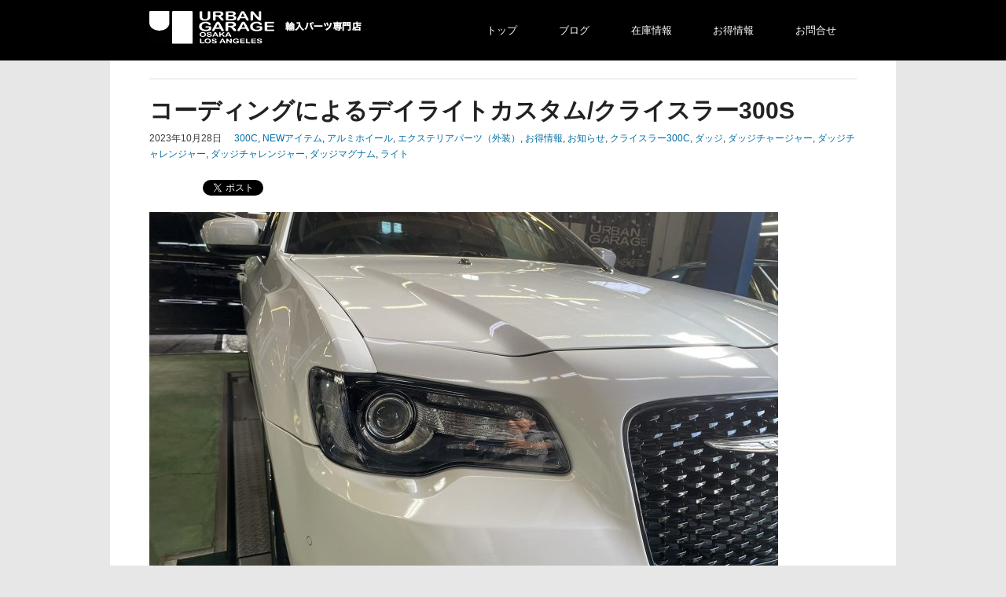

--- FILE ---
content_type: text/html; charset=UTF-8
request_url: https://ug-ls460.com/2023/10/28/6656/
body_size: 13784
content:
<!DOCTYPE html>
<html lang="ja" xmlns:og="https://ogp.me/ns#" xmlns:mixi="https://mixi-platform.com/ns#">
<head>
	<meta charset="UTF-8">
	<title>コーディングによるデイライトカスタム/クライスラー300S - UG 輸入車パーツ専門店UG 輸入車パーツ専門店</title>
	<link rel="profile" href="https://gmpg.org/xfn/11">
	<link rel="stylesheet" type="text/css" media="all" href="https://ug-ls460.com/wp-content/themes/ug-theme/style.css">
	<link rel="pingback" href="https://ug-ls460.com/xmlrpc.php">
	<!--[if lt IE 9]>
		<script src="//html5shiv.googlecode.com/svn/trunk/html5.js"></script>
	<![endif]-->
		<meta name='robots' content='index, follow, max-image-preview:large, max-snippet:-1, max-video-preview:-1' />
	<style>img:is([sizes="auto" i], [sizes^="auto," i]) { contain-intrinsic-size: 3000px 1500px }</style>
	
	<!-- This site is optimized with the Yoast SEO plugin v26.5 - https://yoast.com/wordpress/plugins/seo/ -->
	<link rel="canonical" href="https://ug-ls460.com/2023/10/28/6656/" />
	<meta property="og:locale" content="ja_JP" />
	<meta property="og:type" content="article" />
	<meta property="og:title" content="コーディングによるデイライトカスタム/クライスラー300S - UG 輸入車パーツ専門店" />
	<meta property="og:description" content="パーツブログですが今回はパーツのご紹介ではなく、パーツ交換/取付不要でカスタム出来る「デイライトコーディング」のご紹介です。施工した車両は2016yクライスラー300Sのディーラー車、近年の欧州車等でよく見かける「デイ..." />
	<meta property="og:url" content="https://ug-ls460.com/2023/10/28/6656/" />
	<meta property="og:site_name" content="UG 輸入車パーツ専門店" />
	<meta property="article:published_time" content="2023-10-28T04:52:45+00:00" />
	<meta property="og:image" content="https://ug-ls460.com/wp-content/uploads/2023/10/IMG_5460-e1697193436624.jpeg" />
	<meta property="og:image:width" content="800" />
	<meta property="og:image:height" content="600" />
	<meta property="og:image:type" content="image/jpeg" />
	<meta name="author" content="アーバンガレージ" />
	<meta name="twitter:label1" content="執筆者" />
	<meta name="twitter:data1" content="アーバンガレージ" />
	<script type="application/ld+json" class="yoast-schema-graph">{"@context":"https://schema.org","@graph":[{"@type":"WebPage","@id":"https://ug-ls460.com/2023/10/28/6656/","url":"https://ug-ls460.com/2023/10/28/6656/","name":"コーディングによるデイライトカスタム/クライスラー300S - UG 輸入車パーツ専門店","isPartOf":{"@id":"https://ug-ls460.com/#website"},"primaryImageOfPage":{"@id":"https://ug-ls460.com/2023/10/28/6656/#primaryimage"},"image":{"@id":"https://ug-ls460.com/2023/10/28/6656/#primaryimage"},"thumbnailUrl":"https://ug-ls460.com/wp-content/uploads/2023/10/IMG_5460-e1697193436624.jpeg","datePublished":"2023-10-28T04:52:45+00:00","author":{"@id":"https://ug-ls460.com/#/schema/person/ee0840d6f33fa0d27a42a094404f9096"},"breadcrumb":{"@id":"https://ug-ls460.com/2023/10/28/6656/#breadcrumb"},"inLanguage":"ja","potentialAction":[{"@type":"ReadAction","target":["https://ug-ls460.com/2023/10/28/6656/"]}]},{"@type":"ImageObject","inLanguage":"ja","@id":"https://ug-ls460.com/2023/10/28/6656/#primaryimage","url":"https://ug-ls460.com/wp-content/uploads/2023/10/IMG_5460-e1697193436624.jpeg","contentUrl":"https://ug-ls460.com/wp-content/uploads/2023/10/IMG_5460-e1697193436624.jpeg","width":800,"height":600},{"@type":"BreadcrumbList","@id":"https://ug-ls460.com/2023/10/28/6656/#breadcrumb","itemListElement":[{"@type":"ListItem","position":1,"name":"ホーム","item":"https://ug-ls460.com/"},{"@type":"ListItem","position":2,"name":"コーディングによるデイライトカスタム/クライスラー300S"}]},{"@type":"WebSite","@id":"https://ug-ls460.com/#website","url":"https://ug-ls460.com/","name":"UG 輸入車パーツ専門店","description":"USAより自社でのパーツ輸入情報を配信中。","potentialAction":[{"@type":"SearchAction","target":{"@type":"EntryPoint","urlTemplate":"https://ug-ls460.com/?s={search_term_string}"},"query-input":{"@type":"PropertyValueSpecification","valueRequired":true,"valueName":"search_term_string"}}],"inLanguage":"ja"},{"@type":"Person","@id":"https://ug-ls460.com/#/schema/person/ee0840d6f33fa0d27a42a094404f9096","name":"アーバンガレージ","image":{"@type":"ImageObject","inLanguage":"ja","@id":"https://ug-ls460.com/#/schema/person/image/","url":"https://secure.gravatar.com/avatar/2cfd84704140dfceb466265a5b5c214453e98d4cd83f26e56f346fa332ba9f54?s=96&d=mm&r=g","contentUrl":"https://secure.gravatar.com/avatar/2cfd84704140dfceb466265a5b5c214453e98d4cd83f26e56f346fa332ba9f54?s=96&d=mm&r=g","caption":"アーバンガレージ"},"url":"https://ug-ls460.com/author/urban300c/"}]}</script>
	<!-- / Yoast SEO plugin. -->


<link rel='dns-prefetch' href='//secure.gravatar.com' />
<link rel='dns-prefetch' href='//stats.wp.com' />
<link rel='dns-prefetch' href='//v0.wordpress.com' />
<link rel="alternate" type="application/rss+xml" title="UG 輸入車パーツ専門店 &raquo; フィード" href="https://ug-ls460.com/feed/" />
<script type="text/javascript">
/* <![CDATA[ */
window._wpemojiSettings = {"baseUrl":"https:\/\/s.w.org\/images\/core\/emoji\/16.0.1\/72x72\/","ext":".png","svgUrl":"https:\/\/s.w.org\/images\/core\/emoji\/16.0.1\/svg\/","svgExt":".svg","source":{"concatemoji":"https:\/\/ug-ls460.com\/wp-includes\/js\/wp-emoji-release.min.js?ver=6.8.3"}};
/*! This file is auto-generated */
!function(s,n){var o,i,e;function c(e){try{var t={supportTests:e,timestamp:(new Date).valueOf()};sessionStorage.setItem(o,JSON.stringify(t))}catch(e){}}function p(e,t,n){e.clearRect(0,0,e.canvas.width,e.canvas.height),e.fillText(t,0,0);var t=new Uint32Array(e.getImageData(0,0,e.canvas.width,e.canvas.height).data),a=(e.clearRect(0,0,e.canvas.width,e.canvas.height),e.fillText(n,0,0),new Uint32Array(e.getImageData(0,0,e.canvas.width,e.canvas.height).data));return t.every(function(e,t){return e===a[t]})}function u(e,t){e.clearRect(0,0,e.canvas.width,e.canvas.height),e.fillText(t,0,0);for(var n=e.getImageData(16,16,1,1),a=0;a<n.data.length;a++)if(0!==n.data[a])return!1;return!0}function f(e,t,n,a){switch(t){case"flag":return n(e,"\ud83c\udff3\ufe0f\u200d\u26a7\ufe0f","\ud83c\udff3\ufe0f\u200b\u26a7\ufe0f")?!1:!n(e,"\ud83c\udde8\ud83c\uddf6","\ud83c\udde8\u200b\ud83c\uddf6")&&!n(e,"\ud83c\udff4\udb40\udc67\udb40\udc62\udb40\udc65\udb40\udc6e\udb40\udc67\udb40\udc7f","\ud83c\udff4\u200b\udb40\udc67\u200b\udb40\udc62\u200b\udb40\udc65\u200b\udb40\udc6e\u200b\udb40\udc67\u200b\udb40\udc7f");case"emoji":return!a(e,"\ud83e\udedf")}return!1}function g(e,t,n,a){var r="undefined"!=typeof WorkerGlobalScope&&self instanceof WorkerGlobalScope?new OffscreenCanvas(300,150):s.createElement("canvas"),o=r.getContext("2d",{willReadFrequently:!0}),i=(o.textBaseline="top",o.font="600 32px Arial",{});return e.forEach(function(e){i[e]=t(o,e,n,a)}),i}function t(e){var t=s.createElement("script");t.src=e,t.defer=!0,s.head.appendChild(t)}"undefined"!=typeof Promise&&(o="wpEmojiSettingsSupports",i=["flag","emoji"],n.supports={everything:!0,everythingExceptFlag:!0},e=new Promise(function(e){s.addEventListener("DOMContentLoaded",e,{once:!0})}),new Promise(function(t){var n=function(){try{var e=JSON.parse(sessionStorage.getItem(o));if("object"==typeof e&&"number"==typeof e.timestamp&&(new Date).valueOf()<e.timestamp+604800&&"object"==typeof e.supportTests)return e.supportTests}catch(e){}return null}();if(!n){if("undefined"!=typeof Worker&&"undefined"!=typeof OffscreenCanvas&&"undefined"!=typeof URL&&URL.createObjectURL&&"undefined"!=typeof Blob)try{var e="postMessage("+g.toString()+"("+[JSON.stringify(i),f.toString(),p.toString(),u.toString()].join(",")+"));",a=new Blob([e],{type:"text/javascript"}),r=new Worker(URL.createObjectURL(a),{name:"wpTestEmojiSupports"});return void(r.onmessage=function(e){c(n=e.data),r.terminate(),t(n)})}catch(e){}c(n=g(i,f,p,u))}t(n)}).then(function(e){for(var t in e)n.supports[t]=e[t],n.supports.everything=n.supports.everything&&n.supports[t],"flag"!==t&&(n.supports.everythingExceptFlag=n.supports.everythingExceptFlag&&n.supports[t]);n.supports.everythingExceptFlag=n.supports.everythingExceptFlag&&!n.supports.flag,n.DOMReady=!1,n.readyCallback=function(){n.DOMReady=!0}}).then(function(){return e}).then(function(){var e;n.supports.everything||(n.readyCallback(),(e=n.source||{}).concatemoji?t(e.concatemoji):e.wpemoji&&e.twemoji&&(t(e.twemoji),t(e.wpemoji)))}))}((window,document),window._wpemojiSettings);
/* ]]> */
</script>
<style id='wp-emoji-styles-inline-css' type='text/css'>

	img.wp-smiley, img.emoji {
		display: inline !important;
		border: none !important;
		box-shadow: none !important;
		height: 1em !important;
		width: 1em !important;
		margin: 0 0.07em !important;
		vertical-align: -0.1em !important;
		background: none !important;
		padding: 0 !important;
	}
</style>
<link rel='stylesheet' id='wp-block-library-css' href='https://ug-ls460.com/wp-includes/css/dist/block-library/style.min.css?ver=6.8.3' type='text/css' media='all' />
<style id='classic-theme-styles-inline-css' type='text/css'>
/*! This file is auto-generated */
.wp-block-button__link{color:#fff;background-color:#32373c;border-radius:9999px;box-shadow:none;text-decoration:none;padding:calc(.667em + 2px) calc(1.333em + 2px);font-size:1.125em}.wp-block-file__button{background:#32373c;color:#fff;text-decoration:none}
</style>
<link rel='stylesheet' id='mediaelement-css' href='https://ug-ls460.com/wp-includes/js/mediaelement/mediaelementplayer-legacy.min.css?ver=4.2.17' type='text/css' media='all' />
<link rel='stylesheet' id='wp-mediaelement-css' href='https://ug-ls460.com/wp-includes/js/mediaelement/wp-mediaelement.min.css?ver=6.8.3' type='text/css' media='all' />
<style id='jetpack-sharing-buttons-style-inline-css' type='text/css'>
.jetpack-sharing-buttons__services-list{display:flex;flex-direction:row;flex-wrap:wrap;gap:0;list-style-type:none;margin:5px;padding:0}.jetpack-sharing-buttons__services-list.has-small-icon-size{font-size:12px}.jetpack-sharing-buttons__services-list.has-normal-icon-size{font-size:16px}.jetpack-sharing-buttons__services-list.has-large-icon-size{font-size:24px}.jetpack-sharing-buttons__services-list.has-huge-icon-size{font-size:36px}@media print{.jetpack-sharing-buttons__services-list{display:none!important}}.editor-styles-wrapper .wp-block-jetpack-sharing-buttons{gap:0;padding-inline-start:0}ul.jetpack-sharing-buttons__services-list.has-background{padding:1.25em 2.375em}
</style>
<style id='global-styles-inline-css' type='text/css'>
:root{--wp--preset--aspect-ratio--square: 1;--wp--preset--aspect-ratio--4-3: 4/3;--wp--preset--aspect-ratio--3-4: 3/4;--wp--preset--aspect-ratio--3-2: 3/2;--wp--preset--aspect-ratio--2-3: 2/3;--wp--preset--aspect-ratio--16-9: 16/9;--wp--preset--aspect-ratio--9-16: 9/16;--wp--preset--color--black: #000000;--wp--preset--color--cyan-bluish-gray: #abb8c3;--wp--preset--color--white: #ffffff;--wp--preset--color--pale-pink: #f78da7;--wp--preset--color--vivid-red: #cf2e2e;--wp--preset--color--luminous-vivid-orange: #ff6900;--wp--preset--color--luminous-vivid-amber: #fcb900;--wp--preset--color--light-green-cyan: #7bdcb5;--wp--preset--color--vivid-green-cyan: #00d084;--wp--preset--color--pale-cyan-blue: #8ed1fc;--wp--preset--color--vivid-cyan-blue: #0693e3;--wp--preset--color--vivid-purple: #9b51e0;--wp--preset--gradient--vivid-cyan-blue-to-vivid-purple: linear-gradient(135deg,rgba(6,147,227,1) 0%,rgb(155,81,224) 100%);--wp--preset--gradient--light-green-cyan-to-vivid-green-cyan: linear-gradient(135deg,rgb(122,220,180) 0%,rgb(0,208,130) 100%);--wp--preset--gradient--luminous-vivid-amber-to-luminous-vivid-orange: linear-gradient(135deg,rgba(252,185,0,1) 0%,rgba(255,105,0,1) 100%);--wp--preset--gradient--luminous-vivid-orange-to-vivid-red: linear-gradient(135deg,rgba(255,105,0,1) 0%,rgb(207,46,46) 100%);--wp--preset--gradient--very-light-gray-to-cyan-bluish-gray: linear-gradient(135deg,rgb(238,238,238) 0%,rgb(169,184,195) 100%);--wp--preset--gradient--cool-to-warm-spectrum: linear-gradient(135deg,rgb(74,234,220) 0%,rgb(151,120,209) 20%,rgb(207,42,186) 40%,rgb(238,44,130) 60%,rgb(251,105,98) 80%,rgb(254,248,76) 100%);--wp--preset--gradient--blush-light-purple: linear-gradient(135deg,rgb(255,206,236) 0%,rgb(152,150,240) 100%);--wp--preset--gradient--blush-bordeaux: linear-gradient(135deg,rgb(254,205,165) 0%,rgb(254,45,45) 50%,rgb(107,0,62) 100%);--wp--preset--gradient--luminous-dusk: linear-gradient(135deg,rgb(255,203,112) 0%,rgb(199,81,192) 50%,rgb(65,88,208) 100%);--wp--preset--gradient--pale-ocean: linear-gradient(135deg,rgb(255,245,203) 0%,rgb(182,227,212) 50%,rgb(51,167,181) 100%);--wp--preset--gradient--electric-grass: linear-gradient(135deg,rgb(202,248,128) 0%,rgb(113,206,126) 100%);--wp--preset--gradient--midnight: linear-gradient(135deg,rgb(2,3,129) 0%,rgb(40,116,252) 100%);--wp--preset--font-size--small: 13px;--wp--preset--font-size--medium: 20px;--wp--preset--font-size--large: 36px;--wp--preset--font-size--x-large: 42px;--wp--preset--spacing--20: 0.44rem;--wp--preset--spacing--30: 0.67rem;--wp--preset--spacing--40: 1rem;--wp--preset--spacing--50: 1.5rem;--wp--preset--spacing--60: 2.25rem;--wp--preset--spacing--70: 3.38rem;--wp--preset--spacing--80: 5.06rem;--wp--preset--shadow--natural: 6px 6px 9px rgba(0, 0, 0, 0.2);--wp--preset--shadow--deep: 12px 12px 50px rgba(0, 0, 0, 0.4);--wp--preset--shadow--sharp: 6px 6px 0px rgba(0, 0, 0, 0.2);--wp--preset--shadow--outlined: 6px 6px 0px -3px rgba(255, 255, 255, 1), 6px 6px rgba(0, 0, 0, 1);--wp--preset--shadow--crisp: 6px 6px 0px rgba(0, 0, 0, 1);}:where(.is-layout-flex){gap: 0.5em;}:where(.is-layout-grid){gap: 0.5em;}body .is-layout-flex{display: flex;}.is-layout-flex{flex-wrap: wrap;align-items: center;}.is-layout-flex > :is(*, div){margin: 0;}body .is-layout-grid{display: grid;}.is-layout-grid > :is(*, div){margin: 0;}:where(.wp-block-columns.is-layout-flex){gap: 2em;}:where(.wp-block-columns.is-layout-grid){gap: 2em;}:where(.wp-block-post-template.is-layout-flex){gap: 1.25em;}:where(.wp-block-post-template.is-layout-grid){gap: 1.25em;}.has-black-color{color: var(--wp--preset--color--black) !important;}.has-cyan-bluish-gray-color{color: var(--wp--preset--color--cyan-bluish-gray) !important;}.has-white-color{color: var(--wp--preset--color--white) !important;}.has-pale-pink-color{color: var(--wp--preset--color--pale-pink) !important;}.has-vivid-red-color{color: var(--wp--preset--color--vivid-red) !important;}.has-luminous-vivid-orange-color{color: var(--wp--preset--color--luminous-vivid-orange) !important;}.has-luminous-vivid-amber-color{color: var(--wp--preset--color--luminous-vivid-amber) !important;}.has-light-green-cyan-color{color: var(--wp--preset--color--light-green-cyan) !important;}.has-vivid-green-cyan-color{color: var(--wp--preset--color--vivid-green-cyan) !important;}.has-pale-cyan-blue-color{color: var(--wp--preset--color--pale-cyan-blue) !important;}.has-vivid-cyan-blue-color{color: var(--wp--preset--color--vivid-cyan-blue) !important;}.has-vivid-purple-color{color: var(--wp--preset--color--vivid-purple) !important;}.has-black-background-color{background-color: var(--wp--preset--color--black) !important;}.has-cyan-bluish-gray-background-color{background-color: var(--wp--preset--color--cyan-bluish-gray) !important;}.has-white-background-color{background-color: var(--wp--preset--color--white) !important;}.has-pale-pink-background-color{background-color: var(--wp--preset--color--pale-pink) !important;}.has-vivid-red-background-color{background-color: var(--wp--preset--color--vivid-red) !important;}.has-luminous-vivid-orange-background-color{background-color: var(--wp--preset--color--luminous-vivid-orange) !important;}.has-luminous-vivid-amber-background-color{background-color: var(--wp--preset--color--luminous-vivid-amber) !important;}.has-light-green-cyan-background-color{background-color: var(--wp--preset--color--light-green-cyan) !important;}.has-vivid-green-cyan-background-color{background-color: var(--wp--preset--color--vivid-green-cyan) !important;}.has-pale-cyan-blue-background-color{background-color: var(--wp--preset--color--pale-cyan-blue) !important;}.has-vivid-cyan-blue-background-color{background-color: var(--wp--preset--color--vivid-cyan-blue) !important;}.has-vivid-purple-background-color{background-color: var(--wp--preset--color--vivid-purple) !important;}.has-black-border-color{border-color: var(--wp--preset--color--black) !important;}.has-cyan-bluish-gray-border-color{border-color: var(--wp--preset--color--cyan-bluish-gray) !important;}.has-white-border-color{border-color: var(--wp--preset--color--white) !important;}.has-pale-pink-border-color{border-color: var(--wp--preset--color--pale-pink) !important;}.has-vivid-red-border-color{border-color: var(--wp--preset--color--vivid-red) !important;}.has-luminous-vivid-orange-border-color{border-color: var(--wp--preset--color--luminous-vivid-orange) !important;}.has-luminous-vivid-amber-border-color{border-color: var(--wp--preset--color--luminous-vivid-amber) !important;}.has-light-green-cyan-border-color{border-color: var(--wp--preset--color--light-green-cyan) !important;}.has-vivid-green-cyan-border-color{border-color: var(--wp--preset--color--vivid-green-cyan) !important;}.has-pale-cyan-blue-border-color{border-color: var(--wp--preset--color--pale-cyan-blue) !important;}.has-vivid-cyan-blue-border-color{border-color: var(--wp--preset--color--vivid-cyan-blue) !important;}.has-vivid-purple-border-color{border-color: var(--wp--preset--color--vivid-purple) !important;}.has-vivid-cyan-blue-to-vivid-purple-gradient-background{background: var(--wp--preset--gradient--vivid-cyan-blue-to-vivid-purple) !important;}.has-light-green-cyan-to-vivid-green-cyan-gradient-background{background: var(--wp--preset--gradient--light-green-cyan-to-vivid-green-cyan) !important;}.has-luminous-vivid-amber-to-luminous-vivid-orange-gradient-background{background: var(--wp--preset--gradient--luminous-vivid-amber-to-luminous-vivid-orange) !important;}.has-luminous-vivid-orange-to-vivid-red-gradient-background{background: var(--wp--preset--gradient--luminous-vivid-orange-to-vivid-red) !important;}.has-very-light-gray-to-cyan-bluish-gray-gradient-background{background: var(--wp--preset--gradient--very-light-gray-to-cyan-bluish-gray) !important;}.has-cool-to-warm-spectrum-gradient-background{background: var(--wp--preset--gradient--cool-to-warm-spectrum) !important;}.has-blush-light-purple-gradient-background{background: var(--wp--preset--gradient--blush-light-purple) !important;}.has-blush-bordeaux-gradient-background{background: var(--wp--preset--gradient--blush-bordeaux) !important;}.has-luminous-dusk-gradient-background{background: var(--wp--preset--gradient--luminous-dusk) !important;}.has-pale-ocean-gradient-background{background: var(--wp--preset--gradient--pale-ocean) !important;}.has-electric-grass-gradient-background{background: var(--wp--preset--gradient--electric-grass) !important;}.has-midnight-gradient-background{background: var(--wp--preset--gradient--midnight) !important;}.has-small-font-size{font-size: var(--wp--preset--font-size--small) !important;}.has-medium-font-size{font-size: var(--wp--preset--font-size--medium) !important;}.has-large-font-size{font-size: var(--wp--preset--font-size--large) !important;}.has-x-large-font-size{font-size: var(--wp--preset--font-size--x-large) !important;}
:where(.wp-block-post-template.is-layout-flex){gap: 1.25em;}:where(.wp-block-post-template.is-layout-grid){gap: 1.25em;}
:where(.wp-block-columns.is-layout-flex){gap: 2em;}:where(.wp-block-columns.is-layout-grid){gap: 2em;}
:root :where(.wp-block-pullquote){font-size: 1.5em;line-height: 1.6;}
</style>
<link rel='stylesheet' id='contact-form-7-css' href='https://ug-ls460.com/wp-content/plugins/contact-form-7/includes/css/styles.css?ver=6.1.4' type='text/css' media='all' />
<link rel='stylesheet' id='taxopress-frontend-css-css' href='https://ug-ls460.com/wp-content/plugins/simple-tags/assets/frontend/css/frontend.css?ver=3.42.0' type='text/css' media='all' />
<link rel='stylesheet' id='wp-pagenavi-css' href='https://ug-ls460.com/wp-content/plugins/wp-pagenavi/pagenavi-css.css?ver=2.70' type='text/css' media='all' />
<script type="text/javascript" src="https://ug-ls460.com/wp-includes/js/jquery/jquery.min.js?ver=3.7.1" id="jquery-core-js"></script>
<script type="text/javascript" src="https://ug-ls460.com/wp-includes/js/jquery/jquery-migrate.min.js?ver=3.4.1" id="jquery-migrate-js"></script>
<script type="text/javascript" src="https://ug-ls460.com/wp-content/plugins/simple-tags/assets/frontend/js/frontend.js?ver=3.42.0" id="taxopress-frontend-js-js"></script>
<link rel="https://api.w.org/" href="https://ug-ls460.com/wp-json/" /><link rel="alternate" title="JSON" type="application/json" href="https://ug-ls460.com/wp-json/wp/v2/posts/6656" /><link rel="EditURI" type="application/rsd+xml" title="RSD" href="https://ug-ls460.com/xmlrpc.php?rsd" />
<meta name="generator" content="WordPress 6.8.3" />
<link rel='shortlink' href='https://wp.me/p2czEy-1Jm' />
<link rel="alternate" title="oEmbed (JSON)" type="application/json+oembed" href="https://ug-ls460.com/wp-json/oembed/1.0/embed?url=https%3A%2F%2Fug-ls460.com%2F2023%2F10%2F28%2F6656%2F" />
<link rel="alternate" title="oEmbed (XML)" type="text/xml+oembed" href="https://ug-ls460.com/wp-json/oembed/1.0/embed?url=https%3A%2F%2Fug-ls460.com%2F2023%2F10%2F28%2F6656%2F&#038;format=xml" />
	<style>img#wpstats{display:none}</style>
		<meta property="og:title" content="コーディングによるデイライトカスタム/クライスラー300S">
<meta property="og:type" content="website">
<meta property="og:url" content="https://ug-ls460.com/2023/10/28/6656/">
<meta property="og:site_name" content="UG 輸入車パーツ専門店">
<meta property="og:description" content="パーツブログですが今回はパーツのご紹介ではなく、パーツ交換/取付不要でカスタム出来る「デイライトコーディング」のご紹介です。施工した車両は2016yクライスラー300Sのディーラー車、近年の欧州車等でよく見かける「デイライト点灯化」をご希望。&nbsp;デフォルトの状態ではモニターの設定項目に「デイライト」の選択項目が存在していないため、デイライト機能が存在していないと諦められている方も多くいらっしゃると思います。&nbsp;しかし諸外国ではデイライト機能が義務付けられている国もあり...車両のグローバル化に対応する為、使用する国々によってプログラム内容を変更して対処されており、今回の300S/ディーラー車ではデイライト機能が省略されている状態ともいえます。&nbsp;コーディングによる車両構成プログラムを変更し、オプショナルDRL設定を追加するコーディングを施工すると&nbsp;モニターの設定項目にデイタイムライトの項目が表示され、ダイヤル操作により選択が可能。&nbsp;これで今までスモールランプとして薄暗く点灯していたLEDが、MAX光量にてデイライト点灯/もちろんテールランプは非点灯。&nbsp;日中でも鮮明に白く発光するデイタイムライト化により、視認性の向上はもちろんインパクトのあるルックスに変貌します。&nbsp;その他、機能が存在していなかったオートドアロック機能もコーディングにて追加可能。ご希望の方はお気軽にお問い合わせください。&nbsp;UG/yoshida&nbsp;アーバンガレージ　TEL　072-638-5579　まで　まずはお電話を　平日10:00～19：00　　土/日/祝　11：00～18：00　　定休日/毎週水曜日&nbsp;&nbsp;">
<meta property="og:locale" content="ja_JP">
<meta property="fb:app_id" content="">
<meta property="og:title" content="コーディングによるデイライトカスタム/クライスラー300S">
<meta property="og:description" content="パーツブログですが今回はパーツのご紹介ではなく、パーツ交換/取付不要でカスタム出来る「デイライトコーディング」のご紹介です。施工した車両は2016yクライスラー300Sのディーラー車、近年の欧州車等でよく見かける「デイライト点灯化」をご希望。&nbsp;デフォルトの状態ではモニターの設定項目に「デイライト」の選択項目が存在していないため、デイライト機能が存在していないと諦められている方も多くいらっしゃると思います。&nbsp;しかし諸外国ではデイライト機能が義務付けられている国もあり...車両のグローバル化に対応する為、使用する国々によってプログラム内容を変更して対処されており、今回の300S/ディーラー車ではデイライト機能が省略されている状態ともいえます。&nbsp;コーディングによる車両構成プログラムを変更し、オプショナルDRL設定を追加するコーディングを施工すると&nbsp;モニターの設定項目にデイタイムライトの項目が表示され、ダイヤル操作により選択が可能。&nbsp;これで今までスモールランプとして薄暗く点灯していたLEDが、MAX光量にてデイライト点灯/もちろんテールランプは非点灯。&nbsp;日中でも鮮明に白く発光するデイタイムライト化により、視認性の向上はもちろんインパクトのあるルックスに変貌します。&nbsp;その他、機能が存在していなかったオートドアロック機能もコーディングにて追加可能。ご希望の方はお気軽にお問い合わせください。&nbsp;UG/yoshida&nbsp;アーバンガレージ　TEL　072-638-5579　まで　まずはお電話を　平日10:00～19：00　　土/日/祝　11：00～18：00　　定休日/毎週水曜日&nbsp;&nbsp;">
<style type="text/css">a.st_tag, a.internal_tag, .st_tag, .internal_tag { text-decoration: underline !important; }</style><link rel="icon" href="https://ug-ls460.com/wp-content/uploads/2025/12/cropped-favicon2-32x32.png" sizes="32x32" />
<link rel="icon" href="https://ug-ls460.com/wp-content/uploads/2025/12/cropped-favicon2-192x192.png" sizes="192x192" />
<link rel="apple-touch-icon" href="https://ug-ls460.com/wp-content/uploads/2025/12/cropped-favicon2-180x180.png" />
<meta name="msapplication-TileImage" content="https://ug-ls460.com/wp-content/uploads/2025/12/cropped-favicon2-270x270.png" />
    <script type="text/javascript" src="https://ie6alert-js.googlecode.com/hg/ie6alert.min.js"></script>
  <script type="text/javascript">
    ie6Alert();
  </script>
<script type="text/javascript">

  var _gaq = _gaq || [];
  _gaq.push(['_setAccount', 'UA-28206872-1']);
  _gaq.push(['_trackPageview']);

  (function() {
    var ga = document.createElement('script'); ga.type = 'text/javascript'; ga.async = true;
    ga.src = ('httpss:' == document.location.protocol ? 'httpss://ssl' : 'https://www') + '.google-analytics.com/ga.js';
    var s = document.getElementsByTagName('script')[0]; s.parentNode.insertBefore(ga, s);
  })();

</script>
<meta name="msvalidate.01" content="41CB65EAF3308C28472FD9516E62BBC5" />
</head>
<body class="wp-singular post-template-default single single-post postid-6656 single-format-standard wp-theme-ug-theme">
<div id="fb-root"></div>
<script>(function(d, s, id) {
  var js, fjs = d.getElementsByTagName(s)[0];
  if (d.getElementById(id)) return;
  js = d.createElement(s); js.id = id;
  js.src = "//connect.facebook.net/ja_JP/sdk.js#xfbml=1&version=v2.7";
  fjs.parentNode.insertBefore(js, fjs);
}(document, 'script', 'facebook-jssdk'));</script>
<div id="wrapper">
	<header id="site-header">
		<div>
			<h1 id="site-title"><a href="https://ug-ls460.com/" title="UG 輸入車パーツ専門店 | USAより自社でのパーツ輸入情報を配信中。">UG 輸入車パーツ専門店 | USAより自社でのパーツ輸入情報を配信中。</a></h1>
			<nav id="main-menu-box" class="menu-global-menu-container"><ul id="main-menu" class="menu"><li id="menu-item-584" class="menu-item menu-item-type-custom menu-item-object-custom menu-item-584"><a href="https://www.ug-g.com/">トップ</a></li>
<li id="menu-item-469" class="menu-item menu-item-type-custom menu-item-object-custom menu-item-home menu-item-has-children menu-item-469"><a href="https://ug-ls460.com/">ブログ</a>
<ul class="sub-menu">
	<li id="menu-item-544" class="menu-item menu-item-type-taxonomy menu-item-object-category current-post-ancestor current-menu-parent current-post-parent menu-item-has-children menu-item-544"><a href="https://ug-ls460.com/category/category-1/">アルミホイール</a>
	<ul class="sub-menu">
		<li id="menu-item-545" class="menu-item menu-item-type-taxonomy menu-item-object-category menu-item-545"><a href="https://ug-ls460.com/category/category-1/d-euro-2/">D-EURO　(ディーユーロ）　</a></li>
		<li id="menu-item-546" class="menu-item menu-item-type-taxonomy menu-item-object-category menu-item-546"><a href="https://ug-ls460.com/category/category-1/ls460/">LS460（レクサス）</a></li>
		<li id="menu-item-547" class="menu-item menu-item-type-taxonomy menu-item-object-category current-post-ancestor current-menu-parent current-post-parent menu-item-547"><a href="https://ug-ls460.com/category/category-1/300c/">クライスラー300C</a></li>
		<li id="menu-item-549" class="menu-item menu-item-type-taxonomy menu-item-object-category current-post-ancestor current-menu-parent current-post-parent menu-item-549"><a href="https://ug-ls460.com/category/category-1/category-4/">ダッジチャージャー</a></li>
		<li id="menu-item-550" class="menu-item menu-item-type-taxonomy menu-item-object-category current-post-ancestor current-menu-parent current-post-parent menu-item-550"><a href="https://ug-ls460.com/category/category-1/category-3/">ダッジマグナム</a></li>
	</ul>
</li>
	<li id="menu-item-553" class="menu-item menu-item-type-taxonomy menu-item-object-category menu-item-has-children menu-item-553"><a href="https://ug-ls460.com/category/category-8/">サスペンション　</a>
	<ul class="sub-menu">
		<li id="menu-item-588" class="menu-item menu-item-type-taxonomy menu-item-object-category menu-item-588"><a href="https://ug-ls460.com/category/category-8/">サスペンション　</a></li>
		<li id="menu-item-554" class="menu-item menu-item-type-taxonomy menu-item-object-category menu-item-554"><a href="https://ug-ls460.com/category/category-8/d-euro-3/">D-EURO　(ディーユーロ）　　</a></li>
	</ul>
</li>
	<li id="menu-item-555" class="menu-item menu-item-type-taxonomy menu-item-object-category menu-item-has-children menu-item-555"><a href="https://ug-ls460.com/category/category-9/">マフラー</a>
	<ul class="sub-menu">
		<li id="menu-item-556" class="menu-item menu-item-type-taxonomy menu-item-object-category menu-item-556"><a href="https://ug-ls460.com/category/category-9/d-euro-4/">D-EURO　(ディーユーロ）　　　</a></li>
	</ul>
</li>
	<li id="menu-item-543" class="menu-item menu-item-type-taxonomy menu-item-object-category menu-item-has-children menu-item-543"><a href="https://ug-ls460.com/category/category-11/">その他</a>
	<ul class="sub-menu">
		<li id="menu-item-551" class="menu-item menu-item-type-taxonomy menu-item-object-category menu-item-551"><a href="https://ug-ls460.com/category/category-7/">インテリアパーツ（内装）</a></li>
		<li id="menu-item-552" class="menu-item menu-item-type-taxonomy menu-item-object-category current-post-ancestor current-menu-parent current-post-parent menu-item-552"><a href="https://ug-ls460.com/category/category-6/">エクステリアパーツ（外装）</a></li>
		<li id="menu-item-557" class="menu-item menu-item-type-taxonomy menu-item-object-category current-post-ancestor current-menu-parent current-post-parent menu-item-557"><a href="https://ug-ls460.com/category/category-10/">ライト</a></li>
	</ul>
</li>
</ul>
</li>
<li id="menu-item-5306" class="menu-item menu-item-type-custom menu-item-object-custom menu-item-has-children menu-item-5306"><a href="#">在庫情報</a>
<ul class="sub-menu">
	<li id="menu-item-5307" class="menu-item menu-item-type-custom menu-item-object-custom menu-item-5307"><a href="https://www.carsensor.net/shop/osaka/081211002/stocklist/?BKKN=VU0960152385">カーセンサーの最新情報</a></li>
	<li id="menu-item-2871" class="menu-item menu-item-type-custom menu-item-object-custom menu-item-2871"><a href="https://www.ug-g.com/stock">取扱車両</a></li>
</ul>
</li>
<li id="menu-item-621" class="menu-item menu-item-type-taxonomy menu-item-object-category current-post-ancestor current-menu-parent current-post-parent menu-item-621"><a href="https://ug-ls460.com/category/sale/">お得情報</a></li>
<li id="menu-item-2670" class="menu-item menu-item-type-custom menu-item-object-custom menu-item-2670"><a href="https://www.ug-g.com/contact">お問合せ</a></li>
</ul></nav>		</div>
	</header><!-- #header -->
	<div id="main">
		<div id="container">
			<div id="content" role="main">
									<article id="post-6656" class="post-6656 post type-post status-publish format-standard has-post-thumbnail hentry category-300c-2 category-new category-category-1 category-category-6 category-sale category-news category-300c category-49 category-category-4 category--category-1 category-30 category-category-3 category-category-10">
		<header class="entry-header">
			<h1 class="entry-title">コーディングによるデイライトカスタム/クライスラー300S</h1>
			<div class="post-meta">
				<p class="datetime">2023年10月28日</p>
				<p class="cat-link"><a href="https://ug-ls460.com/category/300c-2/" rel="category tag">300C</a>, <a href="https://ug-ls460.com/category/new%e3%82%a2%e3%82%a4%e3%83%86%e3%83%a0/" rel="category tag">NEWアイテム</a>, <a href="https://ug-ls460.com/category/category-1/" rel="category tag">アルミホイール</a>, <a href="https://ug-ls460.com/category/category-6/" rel="category tag">エクステリアパーツ（外装）</a>, <a href="https://ug-ls460.com/category/sale/" rel="category tag">お得情報</a>, <a href="https://ug-ls460.com/category/news/" rel="category tag">お知らせ</a>, <a href="https://ug-ls460.com/category/category-1/300c/" rel="category tag">クライスラー300C</a>, <a href="https://ug-ls460.com/category/%e3%83%80%e3%83%83%e3%82%b8/" rel="category tag">ダッジ</a>, <a href="https://ug-ls460.com/category/category-1/category-4/" rel="category tag">ダッジチャージャー</a>, <a href="https://ug-ls460.com/category/category-1/%e3%83%80%e3%83%83%e3%82%b8%e3%83%81%e3%83%a3%e3%83%ac%e3%83%b3%e3%82%b8%e3%83%a3%e3%83%bc-category-1/" rel="category tag">ダッジチャレンジャー</a>, <a href="https://ug-ls460.com/category/%e3%83%80%e3%83%83%e3%82%b8%e3%83%81%e3%83%a3%e3%83%ac%e3%83%b3%e3%82%b8%e3%83%a3%e3%83%bc/" rel="category tag">ダッジチャレンジャー</a>, <a href="https://ug-ls460.com/category/category-1/category-3/" rel="category tag">ダッジマグナム</a>, <a href="https://ug-ls460.com/category/category-10/" rel="category tag">ライト</a></p>
			</div><!-- .post-meta -->
			<div class="social-box">
				<div class="social-button">
<p class="hatena"><a href="https://b.hatena.ne.jp/entry/https://ug-ls460.com/2023/10/28/6656/" class="hatena-bookmark-button" data-hatena-bookmark-title="コーディングによるデイライトカスタム/クライスラー300S" data-hatena-bookmark-layout="standard"title="このエントリーをはてなブックマークに追加"><img src="https://b.st-hatena.com/images/entry-button/button-only.gif" alt="このエントリーをはてなブックマークに追加" width="20" height="20" style="border: none;"></a></p>
<div class="fb-like" data-href="https://ug-ls460.com/2023/10/28/6656/" data-send="false" data-width="73" data-show-faces="false" data-font="arial" layout="button_count"></div>
<p class="tweet"><a href="https://twitter.com/share" class="twitter-share-button" data-url="https://ug-ls460.com/2023/10/28/6656/" data-text="コーディングによるデイライトカスタム/クライスラー300S">ツイート</a></p>
</div>
			</div><!-- .social-box -->
		</header><!-- .entry-header -->
		<div class="entry-content">
			<p><img fetchpriority="high" decoding="async" class="alignnone size-full wp-image-6646" src="https://ug-ls460.com/wp-content/uploads/2023/10/IMG_5474-e1697193353879.jpeg" alt="IMG_5474-e1697193353879" width="800" height="600" srcset="https://ug-ls460.com/wp-content/uploads/2023/10/IMG_5474-e1697193353879.jpeg 800w, https://ug-ls460.com/wp-content/uploads/2023/10/IMG_5474-e1697193353879-640x480.jpeg 640w, https://ug-ls460.com/wp-content/uploads/2023/10/IMG_5474-e1697193353879-290x218.jpeg 290w" sizes="(max-width: 800px) 100vw, 800px" /></p>
<p>パーツブログですが今回はパーツのご紹介ではなく、<strong>パーツ交換/取付不要でカスタム出来る「デイライトコーディング」のご紹介</strong>です。</p>
<p>施工した車両は2016yクライスラー300Sのディーラー車、<strong>近年の欧州車等でよく見かける「デイライト点灯化」</strong>をご希望。</p>
<p>&nbsp;</p>
<p><img decoding="async" class="alignnone size-full wp-image-6647" src="https://ug-ls460.com/wp-content/uploads/2023/10/IMG_5456-e1697193367844.jpeg" alt="IMG_5456-e1697193367844" width="800" height="600" srcset="https://ug-ls460.com/wp-content/uploads/2023/10/IMG_5456-e1697193367844.jpeg 800w, https://ug-ls460.com/wp-content/uploads/2023/10/IMG_5456-e1697193367844-640x480.jpeg 640w, https://ug-ls460.com/wp-content/uploads/2023/10/IMG_5456-e1697193367844-290x218.jpeg 290w" sizes="(max-width: 800px) 100vw, 800px" /></p>
<p>デフォルトの状態ではモニターの設定項目に<strong>「デイライト」の選択項目が存在していない</strong>ため、デイライト機能が存在していないと諦められている方も多くいらっしゃると思います。</p>
<p>&nbsp;</p>
<p><img decoding="async" class="alignnone size-full wp-image-6648" src="https://ug-ls460.com/wp-content/uploads/2023/10/IMG_5468-e1697193391108.jpeg" alt="IMG_5468-e1697193391108" width="800" height="600" srcset="https://ug-ls460.com/wp-content/uploads/2023/10/IMG_5468-e1697193391108.jpeg 800w, https://ug-ls460.com/wp-content/uploads/2023/10/IMG_5468-e1697193391108-640x480.jpeg 640w, https://ug-ls460.com/wp-content/uploads/2023/10/IMG_5468-e1697193391108-290x218.jpeg 290w" sizes="(max-width: 800px) 100vw, 800px" /></p>
<p>しかし諸外国ではデイライト機能が義務付けられている国もあり&#8230;車両のグローバル化に対応する為、<strong>使用する国々によってプログラム内容を変更して対処されており、今回の300S/ディーラー車ではデイライト機能が省略されている状態</strong>ともいえます。</p>
<p>&nbsp;</p>
<p><img loading="lazy" decoding="async" class="alignnone size-full wp-image-6649" src="https://ug-ls460.com/wp-content/uploads/2023/10/IMG_5481-e1697193413709.jpeg" alt="IMG_5481-e1697193413709" width="800" height="600" srcset="https://ug-ls460.com/wp-content/uploads/2023/10/IMG_5481-e1697193413709.jpeg 800w, https://ug-ls460.com/wp-content/uploads/2023/10/IMG_5481-e1697193413709-640x480.jpeg 640w, https://ug-ls460.com/wp-content/uploads/2023/10/IMG_5481-e1697193413709-290x218.jpeg 290w" sizes="auto, (max-width: 800px) 100vw, 800px" /></p>
<p>コーディングによる車両構成プログラムを変更し、<strong>オプショナルDRL設定を追加するコーディングを施工</strong>すると</p>
<p>&nbsp;</p>
<p><img loading="lazy" decoding="async" class="alignnone size-full wp-image-6650" src="https://ug-ls460.com/wp-content/uploads/2023/10/IMG_5476-e1697193423213.jpeg" alt="IMG_5476-e1697193423213" width="800" height="600" srcset="https://ug-ls460.com/wp-content/uploads/2023/10/IMG_5476-e1697193423213.jpeg 800w, https://ug-ls460.com/wp-content/uploads/2023/10/IMG_5476-e1697193423213-640x480.jpeg 640w, https://ug-ls460.com/wp-content/uploads/2023/10/IMG_5476-e1697193423213-290x218.jpeg 290w" sizes="auto, (max-width: 800px) 100vw, 800px" /></p>
<p>モニターの設定項目にデイタイムライトの項目が表示され、ダイヤル操作により選択が可能。</p>
<p>&nbsp;</p>
<p><img loading="lazy" decoding="async" class="alignnone size-full wp-image-6651" src="https://ug-ls460.com/wp-content/uploads/2023/10/IMG_5467-e1697193379229.jpeg" alt="IMG_5467-e1697193379229" width="800" height="600" srcset="https://ug-ls460.com/wp-content/uploads/2023/10/IMG_5467-e1697193379229.jpeg 800w, https://ug-ls460.com/wp-content/uploads/2023/10/IMG_5467-e1697193379229-640x480.jpeg 640w, https://ug-ls460.com/wp-content/uploads/2023/10/IMG_5467-e1697193379229-290x218.jpeg 290w" sizes="auto, (max-width: 800px) 100vw, 800px" /></p>
<p>これで今までスモールランプとして薄暗く点灯していたLEDが、<strong>MAX光量にてデイライト点灯/もちろんテールランプは非点灯</strong>。</p>
<p>&nbsp;</p>
<p><img loading="lazy" decoding="async" class="alignnone size-full wp-image-6653" src="https://ug-ls460.com/wp-content/uploads/2023/10/IMG_5460-e1697193436624.jpeg" alt="IMG_5460-e1697193436624" width="800" height="600" srcset="https://ug-ls460.com/wp-content/uploads/2023/10/IMG_5460-e1697193436624.jpeg 800w, https://ug-ls460.com/wp-content/uploads/2023/10/IMG_5460-e1697193436624-640x480.jpeg 640w, https://ug-ls460.com/wp-content/uploads/2023/10/IMG_5460-e1697193436624-290x218.jpeg 290w" sizes="auto, (max-width: 800px) 100vw, 800px" /></p>
<p>日中でも鮮明に白く発光するデイタイムライト化により、<strong>視認性の向上はもちろんインパクトのあるルックスに変貌</strong>します。</p>
<p>&nbsp;</p>
<p><img loading="lazy" decoding="async" class="alignnone size-full wp-image-6654" src="https://ug-ls460.com/wp-content/uploads/2023/10/IMG_5480-e1697193447722.jpeg" alt="IMG_5480-e1697193447722" width="800" height="600" srcset="https://ug-ls460.com/wp-content/uploads/2023/10/IMG_5480-e1697193447722.jpeg 800w, https://ug-ls460.com/wp-content/uploads/2023/10/IMG_5480-e1697193447722-640x480.jpeg 640w, https://ug-ls460.com/wp-content/uploads/2023/10/IMG_5480-e1697193447722-290x218.jpeg 290w" sizes="auto, (max-width: 800px) 100vw, 800px" /></p>
<p><img loading="lazy" decoding="async" class="alignnone size-full wp-image-6655" src="https://ug-ls460.com/wp-content/uploads/2023/10/IMG_5475-e1697193482166.jpeg" alt="IMG_5475-e1697193482166" width="800" height="600" srcset="https://ug-ls460.com/wp-content/uploads/2023/10/IMG_5475-e1697193482166.jpeg 800w, https://ug-ls460.com/wp-content/uploads/2023/10/IMG_5475-e1697193482166-640x480.jpeg 640w, https://ug-ls460.com/wp-content/uploads/2023/10/IMG_5475-e1697193482166-290x218.jpeg 290w" sizes="auto, (max-width: 800px) 100vw, 800px" /></p>
<p>その他、機能が存在していなかったオートドアロック機能もコーディングにて追加可能。</p>
<p>ご希望の方はお気軽にお問い合わせください。</p>
<p>&nbsp;</p>
<p>UG/yoshida</p>
<hr />
<hr />
<p>&nbsp;</p>
<p><strong>アーバンガレージ　TEL　<a href="tel:072-638-5579">072-638-5579</a>　</strong>まで　まずはお電話を</p>
<p>　<strong>平日10:00～19：00　　土/日/祝　11：00～18：00　　定休日/毎週水曜日</strong></p>
<p>&nbsp;</p>
<p>&nbsp;</p>
<p><img loading="lazy" decoding="async" class="alignnone size-full wp-image-33144" src="https://ug-jpn.com/wp-content/uploads/2022/10/IMG_7812-e1665998495467.jpeg" alt="" width="400" height="300" /></p>
		</div><!-- .entry-summary -->
	</div><!-- .entry-box -->
</article><!-- #post-6656 -->
                <nav id="nav-below">
                    <p class="nav-left"><a href="https://ug-ls460.com/2023/10/24/6644/" rel="prev">前の記事：欠品商品の入荷情報 / スマートガラススイッチ<span class="meta-nav"></span></a></P>
                        <p class="nav-right"><a href="https://ug-ls460.com/2023/10/31/6667/" rel="next">次の記事：車高調ダンパーのオイル漏れ カートリッジ補修 / Chrysler 300C <span class="meta-nav"></span></a></p>
                </nav><!-- #nav-below -->
										<p class="back-top"><a href="https://ug-ls460.com">トップページへ戻る</a></p>
							</div><!-- #content -->
		</div><!-- #container -->
</div><!-- #main -->
    <footer id="site-footer" role="contentinfo">
		<aside id="ug-include-page-2" class="widget ug_widget_include_page">
			<article id="page-image-contents-nav">
				<div class="image-contents-nav-content">
					<div class="image-contents-nav">
						<div class="contents-nav number-1">
							<p class="thumbnail"><a href="https://www.carsensor.net/shop/osaka/081211002/stocklist/?BKKN=VU0960152385" target="_blank" rel="noopener noreferrer"><img class="alignnone size-full wp-image-90" src="https://ug-antennashop.com/wp-content/uploads/2013/11/contents_041.jpg" alt="ug-image-nav-01" width="240" height="160"></a></p>

							<h2><a href="https://www.carsensor.net/shop/osaka/081211002/stocklist/?BKKN=VU0960152385" target="_blank" rel="noopener noreferrer">カーセンサー最新情報</a></h2>
							<p class="content">当店の在庫車・USパーツなどご覧いただけます。</p>

						</div>
						<div class="contents-nav number-2">
							<p class="thumbnail"><a href="/category/news/"><img class="alignnone size-full wp-image-91" src="https://ug-antennashop.com/wp-content/uploads/2013/11/contents_051.jpg" alt="ug-image-nav-02" width="240" height="160"></a></p>

							<h2><a href="/category/news/">最新情報</a></h2>
							<p class="content">アーバンガレージのメンテナンス情報を配信中。</p>

						</div>
						<div class="contents-nav number-3">
							<p class="thumbnail"><a href="/contact/"><img class="alignnone size-full wp-image-93" src="https://ug-antennashop.com/wp-content/uploads/2013/11/contents_061.jpg" alt="ug-image-nav-03" width="240" height="160"></a></p>

							<h2><a href="/contact/">お問合せ</a></h2>
							<p class="content">輸入車販売・買取査定・整備等、お気軽にお問合せ下さい。</p>

						</div>
					</div>
				</div>
			</article>
		</aside>
        <aside id="ug-include-page-3" class="widget ug_widget_include_page">
            <article id="page-maintenance">
                <div class="maintenance-content">
                    <p>納車後の、アフターメンテナンス、ちょっとした板金にいたるまで販売のみならず、車に関してのトータルサポートを目指しております。</p>
                    <p class="contact btn btn-red"><a title="メンテナンスブログはこちら" href="https://ug-jpn.com/">メンテナンスブログはこちら</a></p>
                </div>
            </article>
        </aside>
        <aside class="ug_widget_recall_info">
            <div class="phone">
                <i class="fas fa-phone-alt"></i>
                <div class="recall-content">
                    <p>
                        <strong>電話</strong>
                        072-638-5579
                    </p>
                </div>
            </div>
            <div class="access">
                <i class="fas fa-map-marker-alt"></i>
                <div class="recall-content">
                    <p>
                        <strong>アクセス</strong>
                        大阪府茨木市横江1丁目15-52
                    </p>
                </div>
            </div>
            <div class="hours">
                <i class="fas fa-warehouse"></i>
                <div class="recall-content">
                    <p>
                        <strong>営業時間</strong>
                        平日 10:00～20:00 / 土日祝 12:00～18:00<br>定休日 水曜日
                    </p>
                </div>
            </div>
        </aside>
        <form method="get" id="footer-search-form" action="https://ug-ls460.com/">
<input type="text" value="" name="s" id="s" class="text" />
<input type="submit" class="submit" name="submit" id="searchsubmit" value="検索" />
</form>
        <nav id="group-link">
<ul>
<li class="nav-01"><a href="https://ug-300c.com/" target="_blank">クライスラー&ダッジ専門店<img src="https://ug-ls460.com/wp-content/themes/ug-theme/images/icon/blank-icon.gif" width="11" height="9" alt=""></a></li>
<li class="nav-02"><a href="https://ug-jpn.com/" target="_blank">メンテナンス工場<img src="https://ug-ls460.com/wp-content/themes/ug-theme/images/icon/blank-icon.gif" width="11" height="9" alt=""></a></li>
<li class="nav-03"><a href="https://ug-selection.com/" target="_blank">輸入車専門店<img src="https://ug-ls460.com/wp-content/themes/ug-theme/images/icon/blank-icon.gif" width="11" height="9" alt=""></a></li>
<li class="nav-04"><a href="https://ug-ls460.com/" target="_blank">輸入パーツ専門店<img src="https://ug-ls460.com/wp-content/themes/ug-theme/images/icon/blank-icon.gif" width="11" height="9" alt=""></a></li>
<li class="nav-01"><a href="https://ug-antennashop.com/" target="_blank">スタッフブログ<img src="https://ug-ls460.com/wp-content/themes/ug-theme/images/icon/blank-icon.gif" width="11" height="9" alt=""></a></li>
</ul>
</nav>
        <nav id="footer-menu-box" class="menu-footer-menu-container"><ul id="footer-menu" class="menu"><li id="menu-item-586" class="menu-item menu-item-type-custom menu-item-object-custom menu-item-586"><a href="https://www.ug-g.com/company">会社概要</a></li>
<li id="menu-item-2671" class="menu-item menu-item-type-custom menu-item-object-custom menu-item-2671"><a href="https://www.ug-g.com/privacy">プライバシーポリシー</a></li>
<li id="menu-item-474" class="menu-item menu-item-type-post_type menu-item-object-page menu-item-474"><a href="https://ug-ls460.com/rsct/">特定商取引に関する表記</a></li>
<li id="menu-item-2672" class="menu-item menu-item-type-custom menu-item-object-custom menu-item-2672"><a href="https://www.ug-g.com/contact">お問合せ</a></li>
<li id="menu-item-604" class="menu-item menu-item-type-custom menu-item-object-custom menu-item-604"><a href="https://ug-ls460.com/wp-admin/">login</a></li>
</ul></nav>        <p id="copyright"><small>Copyright &copy; 2006 - 2026 URBAN GARAGE. All Rights Reserved.</small></p>
        <ul class="footer-social-link">
<li class="facebook"><a href="https://www.facebook.com/urbangarage1/" target="_blank">Facebook</a></li>
<li class="youtube"><a href="https://www.youtube.com/user/urbangarage/videos" target="_blank">Youtube</a></li>
<li class="instagram"><a href="https://www.instagram.com/urbangarage_osaka/" target="_blank">Instagram</a></li>
</ul>
    </footer><!-- #site-footer -->
</div><!-- #wrapper -->

<script type="speculationrules">
{"prefetch":[{"source":"document","where":{"and":[{"href_matches":"\/*"},{"not":{"href_matches":["\/wp-*.php","\/wp-admin\/*","\/wp-content\/uploads\/*","\/wp-content\/*","\/wp-content\/plugins\/*","\/wp-content\/themes\/ug-theme\/*","\/*\\?(.+)"]}},{"not":{"selector_matches":"a[rel~=\"nofollow\"]"}},{"not":{"selector_matches":".no-prefetch, .no-prefetch a"}}]},"eagerness":"conservative"}]}
</script>
	<script>!function(d,s,id){var js,fjs=d.getElementsByTagName(s)[0],p=/^https:/.test(d.location)?'https':'http';if(!d.getElementById(id)){js=d.createElement(s);js.id=id;js.src=p+'://platform.twitter.com/widgets.js';fjs.parentNode.insertBefore(js,fjs);}}(document, 'script', 'twitter-wjs');</script><link rel='stylesheet' id='ug-widget-style-css' href='https://ug-ls460.com/wp-content/themes/ug-theme/widget.css?ver=6.8.3' type='text/css' media='all' />
<link rel='stylesheet' id='font-awesome-css' href='https://cdnjs.cloudflare.com/ajax/libs/font-awesome/5.9.0/css/all.min.css?ver=5.9.0' type='text/css' media='all' />
<script type="text/javascript" src="https://ug-ls460.com/wp-includes/js/dist/hooks.min.js?ver=4d63a3d491d11ffd8ac6" id="wp-hooks-js"></script>
<script type="text/javascript" src="https://ug-ls460.com/wp-includes/js/dist/i18n.min.js?ver=5e580eb46a90c2b997e6" id="wp-i18n-js"></script>
<script type="text/javascript" id="wp-i18n-js-after">
/* <![CDATA[ */
wp.i18n.setLocaleData( { 'text direction\u0004ltr': [ 'ltr' ] } );
/* ]]> */
</script>
<script type="text/javascript" src="https://ug-ls460.com/wp-content/plugins/contact-form-7/includes/swv/js/index.js?ver=6.1.4" id="swv-js"></script>
<script type="text/javascript" id="contact-form-7-js-translations">
/* <![CDATA[ */
( function( domain, translations ) {
	var localeData = translations.locale_data[ domain ] || translations.locale_data.messages;
	localeData[""].domain = domain;
	wp.i18n.setLocaleData( localeData, domain );
} )( "contact-form-7", {"translation-revision-date":"2025-11-30 08:12:23+0000","generator":"GlotPress\/4.0.3","domain":"messages","locale_data":{"messages":{"":{"domain":"messages","plural-forms":"nplurals=1; plural=0;","lang":"ja_JP"},"This contact form is placed in the wrong place.":["\u3053\u306e\u30b3\u30f3\u30bf\u30af\u30c8\u30d5\u30a9\u30fc\u30e0\u306f\u9593\u9055\u3063\u305f\u4f4d\u7f6e\u306b\u7f6e\u304b\u308c\u3066\u3044\u307e\u3059\u3002"],"Error:":["\u30a8\u30e9\u30fc:"]}},"comment":{"reference":"includes\/js\/index.js"}} );
/* ]]> */
</script>
<script type="text/javascript" id="contact-form-7-js-before">
/* <![CDATA[ */
var wpcf7 = {
    "api": {
        "root": "https:\/\/ug-ls460.com\/wp-json\/",
        "namespace": "contact-form-7\/v1"
    }
};
/* ]]> */
</script>
<script type="text/javascript" src="https://ug-ls460.com/wp-content/plugins/contact-form-7/includes/js/index.js?ver=6.1.4" id="contact-form-7-js"></script>
<script type="text/javascript" id="jetpack-stats-js-before">
/* <![CDATA[ */
_stq = window._stq || [];
_stq.push([ "view", JSON.parse("{\"v\":\"ext\",\"blog\":\"32549662\",\"post\":\"6656\",\"tz\":\"9\",\"srv\":\"ug-ls460.com\",\"j\":\"1:15.3.1\"}") ]);
_stq.push([ "clickTrackerInit", "32549662", "6656" ]);
/* ]]> */
</script>
<script type="text/javascript" src="https://stats.wp.com/e-202604.js" id="jetpack-stats-js" defer="defer" data-wp-strategy="defer"></script>
<script type="text/javascript" src="https://ug-ls460.com/wp-content/themes/ug-theme/js/common.js?ver=0.7.1.0" id="themes-common-js"></script>
<script type="text/javascript" src="https://ug-ls460.com/wp-content/themes/ug-theme/js/jqueryAutoHeight.js?ver=0.7.1.0" id="jquery-AutoHeight-js"></script>
<script type="text/javascript" src="https://b.st-hatena.com/js/bookmark_button.js?ver=1.0.0" id="hatena-bookmark-js"></script>
<script data-cfasync="false">
  document.onreadystatechange = function () {
    if (document.readyState == "complete") {
      var logout_link = document.querySelectorAll('a[href*="wp-login.php?action=logout"]');
      if (logout_link) {
        for(var i=0; i < logout_link.length; i++) {
          logout_link[i].addEventListener( "click", function() {
            Intercom('shutdown');
          });
        }
      }
    }
  };
</script>
<script data-cfasync="false">
  window.intercomSettings = {"app_id":"c5m4bul9","installation_type":"wordpress","installation_version":"3.0.2"};
</script>
<script data-cfasync="false">(function(){var w=window;var ic=w.Intercom;if(typeof ic==="function"){ic('reattach_activator');ic('update',w.intercomSettings);}else{var d=document;var i=function(){i.c(arguments);};i.q=[];i.c=function(args){i.q.push(args);};w.Intercom=i;var l=function(){var s=d.createElement('script');s.type='text/javascript';s.async=true;s.src='https://widget.intercom.io/widget/c5m4bul9';var x=d.getElementsByTagName('script')[0];x.parentNode.insertBefore(s, x);};if(document.readyState==='complete'){l();}else if(w.attachEvent){w.attachEvent('onload',l);}else{w.addEventListener('load',l,false);}}})()</script></body>
</html>


--- FILE ---
content_type: text/css
request_url: https://ug-ls460.com/wp-content/themes/ug-theme/widget.css?ver=6.8.3
body_size: 642
content:
.ug_widget_recall_info {
	color: #373737;
	margin: 40px 0;
	padding: 40px 0;
	background-color: #e7e7e7;
	display: flex;
}
.ug_widget_recall_info .phone,
.ug_widget_recall_info .access,
.ug_widget_recall_info .hours {
	padding: 0 30px;
	display: flex;
}
.ug_widget_recall_info .access,
.ug_widget_recall_info .hours {
	border-left: 1px solid #b2b2b2;
}
.ug_widget_recall_info i {
	margin-right: 14px;
}
.ug_widget_recall_info .phone i {
	font-size: 34px;
}
.ug_widget_recall_info .access i {
	font-size: 34px;
}
.ug_widget_recall_info .hours i {
	font-size: 30px;
}
.ug_widget_recall_info .recall-content p {
	font-size: 14px;
	line-height: 1.42;
	margin: 0;
}
.ug_widget_recall_info .recall-content strong {
	display: block;
}

#page-image-contents-nav .image-contents-nav:after {
	display: table;
	clear: both;
	content: "";
}

#page-image-contents-nav {
margin-bottom: 60px;
padding-top: 50px;
}
#page-image-contents-nav .image-contents-nav .contents-nav {
float: left;
padding: 20px;
width: 280px;
background: #E7E7E7;
box-sizing: border-box;
}
#page-image-contents-nav .image-contents-nav .contents-nav.number-2 {
margin-left: 30px;
}
#page-image-contents-nav .image-contents-nav .contents-nav.number-3 {
float: right;
}
#page-image-contents-nav .image-contents-nav .contents-nav .thumbnail {
float: none;
margin: 0 0 20px;
padding: 0;
width: auto;
border: none;
}
#page-image-contents-nav .image-contents-nav .contents-nav img {
display: block;
margin: 0;
}
#page-image-contents-nav .image-contents-nav .contents-nav h2 {
font-size: 18px;
}
#page-image-contents-nav .image-contents-nav .contents-nav h2 a {
color: #222;
}

#page-maintenance {
  margin-bottom: 50px;
  padding: 35px 0;
  border-top: 2px #b2b2b2 double;
  border-bottom: 1px #b2b2b2 solid;
  overflow: hidden;
}
#page-maintenance p {
  float: left;
  margin: 0 0 0 50px;
  width: 480px;
}
#page-maintenance p.contact {
  margin-left: 25px;
  width: 310px;
  background: #373737;
  text-align: center;
}
#page-maintenance p.contact a {
  display: block;
  padding: 10px 0;
  color: #fff;
}
#page-maintenance p.contact a:after {
  display: block;
  float: right;
  margin-right: 20px;
  width: 12px;
  height: 23px;
  background: no-repeat url(../images/icon/icon-arrow-right.png);
  content: '';
}
#stock-nav li {
	width: auto;
}
#stock-nav li a {
	padding: 3px 20px;
}


--- FILE ---
content_type: application/javascript
request_url: https://ug-ls460.com/wp-content/themes/ug-theme/js/common.js?ver=0.7.1.0
body_size: 597
content:
jQuery(document).ready(function($) {
	$("ul#main-menu ul:first").attr("id", "cat-nav");
	$("ul#main-menu ul#cat-nav").hide();
	$("ul#main-menu > li").hover(function() {
		$(this).addClass("hover");
		$("ul:not(:animated)", this).slideDown("fast");
		$("ul#main-menu ul#cat-nav > li").autoHeight({
			column: 5,
			clear: 6,
			right: 4
		})
	}, function() {
		$(this).removeClass("hover");
		$("ul#main-menu ul#cat-nav").slideUp("fast")
	});
	$("ul#main-menu > li:nth-child(3) > ul").attr("id", "stock-nav");
	$("ul#main-menu ul#stock-nav").hide();
	$("ul#main-menu > li:nth-child(3)").hover(function() {
		$(this).addClass("hover");
		$("ul:not(:animated)", this).slideDown("fast");
	}, function() {
		$(this).removeClass("hover");
		$("ul#main-menu ul#stock-nav").slideUp("fast")
	});
	if ($("div.entry-content table").size() > 0) {
		$("div.entry-content table tr:even").addClass("even-row")
	}
	if ($("div.entry-content li").size() > 0) {
		$("div.entry-content li").wrapInner(document.createElement("span"))
	}
	if ($("h3#reply-title").size() > 0) {
		$("h3#reply-title").wrapInner(document.createElement("span"))
	}
	if ($("p#show-more-page").size() > 0) {
		$('p#show-more-page a').click(function() {
			var src = $('p#show-more-page a img').attr('src');
			var img_url = src.replace('show-more-page.png','');
			$.autopager({
				content: '.post',
				appendTo: 'div#content',
				autoLoad: false,
				start: function(current, next) {
					$('p#show-more-page a img').attr('src', img_url + 'icon/loading-loader.gif');
					$('p#show-more-page a img').attr('width', '220');
					$('p#show-more-page a img').attr('height', '19');
				},
				load: function(current, next) {
					if ( next.url ) {
						$('p#show-more-page a').attr('href', next.url);
					} else {
						$('p#show-more-page').remove();
					}
					$('p#show-more-page a img').attr('src', img_url + 'show-more-page.png');
					$('p#show-more-page a img').attr('width', '330');
					$('p#show-more-page a img').attr('height', '40');
				}
			});
			$.autopager('load');
			return false;
		});
	}
});